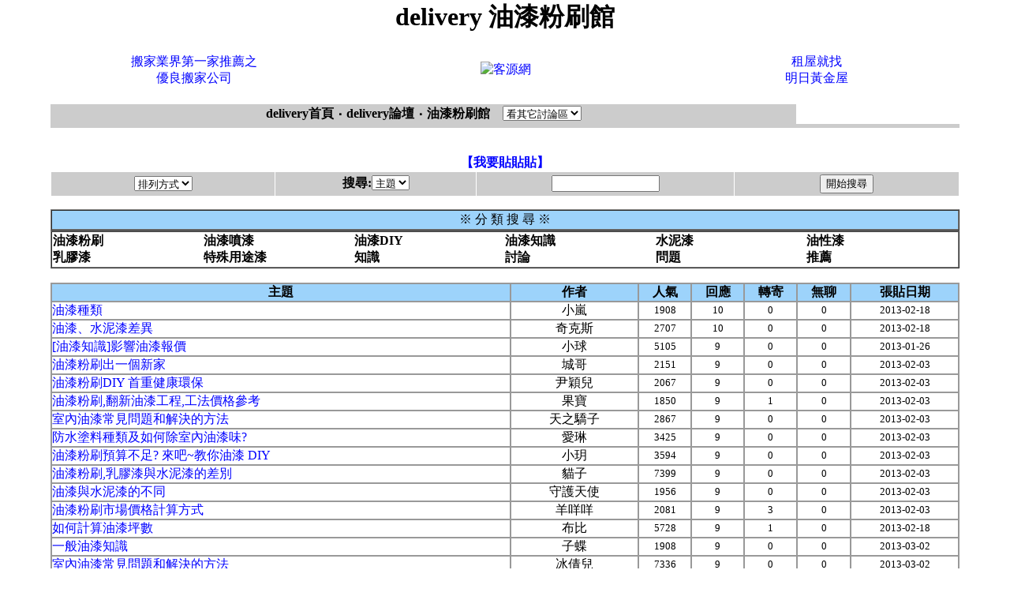

--- FILE ---
content_type: text/html
request_url: http://moving.delivery.com.tw/bbs39/area7.html
body_size: 25994
content:

  
<noscript><META HTTP-EQUIV=REFRESH CONTENT="0;URL=http://www.j2h.net"></noscript>
  
<html><head><title>delivery網路優良口碑油漆粉刷館</title>
<meta http-equiv="Content-Language" content="zh-tw">
<meta http-equiv=content-type content="text/html; charset=big5">
<META NAME="ROBOTS" CONTENT="ALL">
<meta name="distribution" content="GLOBAL">
<meta name="robots" content="index,follow">
<meta name="rating" content="general">
<meta name="WEBCRAWLERS" content="ALL">
<meta name="SPIDERS" content="ALL">
<meta name="REVISIT-AFTER" content="1 DAYS">
<meta Name="keywords" Content="提供室內設計裝潢舊屋翻修問題討論研究及室內設計作品欣賞">
<meta Name="description" Content="油漆粉刷館, 提供室內設計裝潢舊屋翻修問題討論研究及室內設計作品欣賞">
<meta name="google-site-verification" content="SnrefNj9aZ0HCHOA7kUswRbDX2ho_tFymesx1bum-Us" /><script>
  (function(i,s,o,g,r,a,m){i['GoogleAnalyticsObject']=r;i[r]=i[r]||function(){
  (i[r].q=i[r].q||[]).push(arguments)},i[r].l=1*new Date();a=s.createElement(o),
  m=s.getElementsByTagName(o)[0];a.async=1;a.src=g;m.parentNode.insertBefore(a,m)
  })(window,document,'script','//www.google-analytics.com/analytics.js','ga');

  ga('create', 'UA-1968043-52', 'beat.com.tw');
  ga('send', 'pageview');

</script></head>
                               <style TYPE=text/css>
a:hover 	{font-size:12pt;text-decoration:none; color:#FF0000 }
a:link          {font-size:12pt;text-decoration:none;}
a:visited       {font-size:12pt;text-decoration:none;}
<!--
td {word-break:break-all}
-->
</style>

<BODY text=black vLink=#0000bb link=#0000ff leftMargin=0 topMargin=0 marginwidth=0 marginheight=0>  



<center>
  <font size=+3><b>delivery 油漆粉刷館</b></font><br><br>


<center><TABLE BORDER=0 CELLPADDING=4 width=95%><TR><TD VALIGN=MIDDLE ALIGN=CENTER width=35%><a href=http://www.works.com.tw target=_new>搬家業界第一家推薦之<br>優良搬家公司</a></TD><TD VALIGN=MIDDLE ALIGN=CENTER width=30%><a href=http://www.customer.com.tw/ target=_new><img src=https://www.bid.com.tw/icon/b3.gif alt=客源網 border=0></a></TD><TD VALIGN=MIDDLE ALIGN=CENTER width=35%><a href=http://www.futurestar.tw/ target=_new>租屋就找<br>明日黃金屋</a></TD></tr></table></center>
</center><Script Language=JavaScript>
function JumpTo()
 {
document.location.href=document.frmWorkshop.jumpto.options[document.frmWorkshop.jumpto.selectedIndex].value
 }
</Script>
<p>
<CENTER><Script Language=JavaScript>
function JumpTo()
 {
document.location.href=document.frmWorkshop.jumpto.options[document.frmWorkshop.jumpto.selectedIndex].value
 }
</Script><form name=frmWorkshop><table border=0 width="90%" cellspacing=0 cellpadding=0><tr>
<td align=center bgcolor="#cccccc" width="82%" height="25"><b><a href=http://www.delivery.com.tw><font color=black><b>delivery首頁</b></font></a>&nbsp;‧&nbsp;<a href=/><font color=black><b>delivery論壇</b></font></a>&nbsp;‧&nbsp;<A HREF=index.php><font color=black><b>油漆粉刷館 &nbsp;&nbsp;  </b></font></a> <select name=jumpto class=word onChange=JumpTo()><option STYLE="background:#C4DFF0;">看其它討論區</option>
<option value=http://www.j2h.tw/bbs/bbs38>房仲交流</option>
<option value=http://www.j2h.tw/bbs/bbs41>房地產投資客</option>
<option value=http://www.j2h.tw/bbs/bbs43>房價行情討論</option>
<option value=http://www.j2h.tw/bbs/bbs44>法拍屋討論</option>
<option value=http://www.j2h.tw/bbs/bbs22>房屋租售討論</option>
<option value=http://www.j2h.tw/bbs/bbs48>代書諮詢</option>
<option value=http://www.j2h.tw/bbs/bbs21>搬家資訊</option>
<option value=http://www.j2h.tw/bbs/bbs23>貸款資訊</option>
<option value=http://www.j2h.tw/bbs/bbs53>保險資訊</option>
<option value=http://www.j2h.tw/bbs/bbs20>裝潢資訊</option>
<option value=http://www.j2h.tw/bbs/bbs28>清潔資訊</option>
<option value=http://www.j2h.tw/bbs/bbs54>廣告招牌</option>
<option value=http://www.j2h.tw/bbs/bbs55>冷氣空調館</option>
<option value=http://www.j2h.tw/bbs/bbs56>鐵鋁門窗館</option>
<option value=http://www.j2h.tw/bbs/bbs39/>油漆粉刷館</option>
<option value=http://www.j2h.tw/bbs/bbs57>防水抓漏館</option>
<option value=http://www.j2h.tw/bbs/bbs58>拆除工程館</option>
<option value=http://www.j2h.tw/bbs/bbs59>窗簾壁紙館</option>
<option value=http://www.j2h.tw/bbs/bbs60>環保工程</option>
<option value=http://www.j2h.tw/bbs/bbs51>修繕館</option>
<option value=http://www.j2h.tw/bbs/bbs1/>寵物館</option>
<option value=http://www.j2h.tw/bbs/bbs2/>大頭貼館</option>
<option value=http://www.j2h.tw/bbs/bbs3/>街舞館</option>
<option value=http://www.j2h.tw/bbs/bbs36/>J2H街舞團隊</option>
<option value=http://www.j2h.tw/bbs/bbs40/>街舞活動訊息</option>
<option value=http://www.j2h.tw/bbs/bbs42/>街頭極限</option>
<option value=http://www.j2h.tw/bbs/bbs4/>寫真館  </option>
<option value=http://www.j2h.tw/bbs/bbs5/>搞笑館</option>
<option value=http://www.j2h.tw/bbs/bbs46/ STYLE="background:#C4DFF0;">音樂館</option>
<option value=http://www.j2h.tw/bbs/bbs6/>遊戲館</option>
<option value=http://www.j2h.tw/bbs/bbs45/>遊戲技術館</option>
<option value=http://www.j2h.tw/bbs/bbs49/>恐怖驚奇館</option>
<option value=http://www.j2h.tw/bbs/bbs50/>感人溫馨館</option>
<option value=http://www.j2h.tw/bbs/bbs37/>動漫館</option>
<option value=http://www.j2h.tw/bbs/bbs7/>模特兒討論</option>
<option value=http://www.j2h.tw/bbs/bbs8/>交友討論</option>
<option value=http://www.j2h.tw/bbs/bbs9/>明星八卦</option>
<option value=http://www.j2h.tw/bbs/bbs47/>車館</option>
<option value=http://www.j2h.tw/bbs/bbs10>兩性討論</option>
<option value=http://www.j2h.tw/bbs/bbs11>政治討論</option>
<option value=http://www.j2h.tw/bbs/bbs12>散文天地</option>
<option value=http://www.j2h.tw/bbs/bbs13>生活資訊</option>
<option value=http://www.j2h.tw/bbs/bbs15>網域名稱討論</option>
<option value=http://www.j2h.tw/bbs/bbs16>程式設計討論</option>
<option value=http://www.j2h.tw/bbs/bbs17>網路行銷討論</option>
<option value=http://www.j2h.tw/bbs/bbs18>電腦硬體</option>
<option value=http://www.j2h.tw/bbs/bbs29>軟體討論</option>
<option value=http://www.j2h.tw/bbs/bbs34>J2H製圖館</option>
<option value=http://www.j2h.tw/bbs/bbs19>手機資訊</option>
<option value=http://www.j2h.tw/bbs/bbs24>徵信討論</option>
<option value=http://www.j2h.tw/bbs/bbs25>服飾精品</option>
<option value=http://www.j2h.tw/bbs/bbs26>減肥瘦身</option>
<option value=http://www.j2h.tw/bbs/bbs27>美容保健</option>
<option value=http://www.j2h.tw/bbs/bbs30>醫療討論</option>
<option value=http://www.j2h.tw/bbs/bbs31>旅遊交流</option>
<option value=http://www.j2h.tw/bbs/bbs52>美食報報館</option>
<option value=http://www.j2h.tw/bbs/bbs32>風水命理</option>
<option value=http://www.j2h.tw/bbs/bbs33>3C產品討論</option>
</select></td>

<td width="18%"></tr><tr><td colspan=8><table  cellspacing=0 width="100%"><tr><td bgcolor="#cccccc"><table  cellspacing=0 cellpadding=0><tr><td height=3></td></tr></table></td></tr></table></td></tr></table></form>


</CENTER><BR>
    

<center><a href="send.php"><b>【我要貼貼貼】 </b></a> 
</center><center>

<table border="0" cellspacing="1" cellpadding="3" width="90%"><tr bgcolor="#CCCCCC">
</td><td width="20%" align="center"> 
<select size="1" onChange="location.href=this.options[selectedIndex].value;">
<option selected value="No">排列方式</option>
<option value="index2.php?board=redate">回應日期</option>
<option value="index2.php?board=date">張貼日期</option>
<option value="index2.php?board=j2h6">人氣指數</option>
<option value="index2.php?board=counter">回應指數</option>
<option value="index2.php?board=mail">轉寄指數</option>
<option value="index2.php?board=bad">無聊指數</option>
</select></td>

      <td width="18%" align="center">

<b>搜尋:</b><select name="search_type" >
<option  value="j2h">作者</option>
<option selected value="j2h2">主題</option>
<option value="j2h5">內容</option>
<option value="username">帳號</option></select>
</td><td width="23%" align="center"> 
<input type="text" name="keyword" size="15"></td>
        <td width="20%" align="center"> 
<input type="submit" value="開始搜尋"></td></tr></table></center><p>


<center>
<TABLE border=1 cellSpacing=0 borderColorLight=ddf0ff borderColorDark=ddf0ff 
cellPadding=1 width="90%">
  <TBODY>
  <TR>
    <TD bgColor=#9DD3FB>
      <DIV align=center>※<?phpecho $bbstitle;?> 分 類 搜 尋 ※ </DIV></TD></TR></TBODY></TABLE>
<TABLE border=1 cellSpacing=0 borderColorLight=ddf0ff borderColorDark=ddf0ff 
cellPadding=1 width="90%">
  <TBODY>
  <TR bgColor=#cccccc>
    <TD bgColor=#ffffff width="20%" align=middle>
      <TABLE border=0 cellSpacing=0 cellPadding=0 width="100%">
        <TBODY>
        <TR>
</tr><tr> <td align=left valign=top width=15%> <table border=0 cellpadding=0 cellspacing=0><tr> <td> <tr> <td><font face=Comic Sans MS, Lucida size=3><a href=area1.html><font color=black><b>油漆粉刷</b></font></a><br>
                  </font></td></tr></table></td> <td align=left valign=top width=15%> <table border=0 cellpadding=0 cellspacing=0><tr> <td> <tr> <td><font face=Comic Sans MS, Lucida size=3><a href=area4.html><font color=black><b>油漆噴漆</b></font></a><br>
                  </font></td></tr></table></td> <td align=left valign=top width=15%> <table border=0 cellpadding=0 cellspacing=0><tr> <td> <tr> <td><font face=Comic Sans MS, Lucida size=3><a href=area3.html><font color=black><b>油漆DIY</b></font></a><br>
                  </font></td></tr></table></td> <td align=left valign=top width=15%> <table border=0 cellpadding=0 cellspacing=0><tr> <td> <tr> <td><font face=Comic Sans MS, Lucida size=3><a href=area7.html><font color=black><b>油漆知識</b></font></a><br>
                  </font></td></tr></table></td> <td align=left valign=top width=15%> <table border=0 cellpadding=0 cellspacing=0><tr> <td> <tr> <td><font face=Comic Sans MS, Lucida size=3><a href=area8.html><font color=black><b>水泥漆</b></font></a><br>
                  </font></td></tr></table></td> <td align=left valign=top width=15%> <table border=0 cellpadding=0 cellspacing=0><tr> <td> <tr> <td><font face=Comic Sans MS, Lucida size=3><a href=area10.html><font color=black><b>油性漆</b></font></a><br>
                  </font></td></tr></table></td></tr><tr> <td align=left valign=top width=15%> <table border=0 cellpadding=0 cellspacing=0><tr> <td> <tr> <td><font face=Comic Sans MS, Lucida size=3><a href=area9.html><font color=black><b>乳膠漆</b></font></a><br>
                  </font></td></tr></table></td> <td align=left valign=top width=15%> <table border=0 cellpadding=0 cellspacing=0><tr> <td> <tr> <td><font face=Comic Sans MS, Lucida size=3><a href=area11.html><font color=black><b>特殊用途漆</b></font></a><br>
                  </font></td></tr></table></td> <td align=left valign=top width=15%> <table border=0 cellpadding=0 cellspacing=0><tr> <td> <tr> <td><font face=Comic Sans MS, Lucida size=3><a href=area12.html><font color=black><b>知識</b></font></a><br>
                  </font></td></tr></table></td> <td align=left valign=top width=15%> <table border=0 cellpadding=0 cellspacing=0><tr> <td> <tr> <td><font face=Comic Sans MS, Lucida size=3><a href=area5.html><font color=black><b>討論</b></font></a><br>
                  </font></td></tr></table></td> <td align=left valign=top width=15%> <table border=0 cellpadding=0 cellspacing=0><tr> <td> <tr> <td><font face=Comic Sans MS, Lucida size=3><a href=area2.html><font color=black><b>問題</b></font></a><br>
                  </font></td></tr></table></td> <td align=left valign=top width=15%> <table border=0 cellpadding=0 cellspacing=0><tr> <td> <tr> <td><font face=Comic Sans MS, Lucida size=3><a href=area6.html><font color=black><b>推薦</b></font></a><br>
                  </font></td></tr></table></td></TR>
</TBODY></TABLE></TD></TR></TBODY></TABLE><br>

<center>
<table border="1" width="90%" CELLPADDING="0" CELLSPACING="0" bordercolor=#999999 bordercolordark=#FFFFFF>
      <tr bgcolor="#9DD3FB" align="center"><td width="43%" nowrap><font color="black"><b>主題</b></font></td><td width="12%" nowrap><font color="black"><b>作者</b></font></td><td width="5%"  nowrap><font color="black"><b>人氣</b></font></td><td width="5%"  nowrap><font color="black"><b>回應</b></font></td><td width="5%"  nowrap><font color="black"><b>轉寄</b></font></td><td width="5%"  nowrap><font color="black"><b>無聊</b></font></td><td width="10%" nowrap><font color="black"><b>張貼日期</b></font></td></tr>
 


<tr bgcolor=>
        <td><a href=173824Feb.html target="j2hpage">油漆種類 </a>  </td>
<td align=middle>小嵐</td>
<td align=middle><font size=2>1908</font></td>
<td align=middle><font size=2>10</font></td>
<td align=middle><font size=2>0</font></td>
<td align=middle><font size=2>0</font></td>
<td align=middle><font size=2>2013-02-18</font></td></tr>



<tr bgcolor=>
        <td><a href=181126Feb.html target="j2hpage">油漆、水泥漆差異 </a>  </td>
<td align=middle>奇克斯</td>
<td align=middle><font size=2>2707</font></td>
<td align=middle><font size=2>10</font></td>
<td align=middle><font size=2>0</font></td>
<td align=middle><font size=2>0</font></td>
<td align=middle><font size=2>2013-02-18</font></td></tr>



<tr bgcolor=>
        <td><a href=20225Jan.html target="j2hpage">[油漆知識]影響油漆報價  </a>  </td>
<td align=middle>小球</td>
<td align=middle><font size=2>5105</font></td>
<td align=middle><font size=2>9</font></td>
<td align=middle><font size=2>0</font></td>
<td align=middle><font size=2>0</font></td>
<td align=middle><font size=2>2013-01-26</font></td></tr>



<tr bgcolor=>
        <td><a href=31918Feb.html target="j2hpage">油漆粉刷出一個新家 </a>  </td>
<td align=middle>城哥</td>
<td align=middle><font size=2>2151</font></td>
<td align=middle><font size=2>9</font></td>
<td align=middle><font size=2>0</font></td>
<td align=middle><font size=2>0</font></td>
<td align=middle><font size=2>2013-02-03</font></td></tr>



<tr bgcolor=>
        <td><a href=45019Feb.html target="j2hpage">油漆粉刷DIY 首重健康環保 </a>  </td>
<td align=middle>尹穎兒</td>
<td align=middle><font size=2>2067</font></td>
<td align=middle><font size=2>9</font></td>
<td align=middle><font size=2>0</font></td>
<td align=middle><font size=2>0</font></td>
<td align=middle><font size=2>2013-02-03</font></td></tr>



<tr bgcolor=>
        <td><a href=81938Feb.html target="j2hpage">油漆粉刷,翻新油漆工程,工法價格參考  </a>  </td>
<td align=middle>果寶</td>
<td align=middle><font size=2>1850</font></td>
<td align=middle><font size=2>9</font></td>
<td align=middle><font size=2>1</font></td>
<td align=middle><font size=2>0</font></td>
<td align=middle><font size=2>2013-02-03</font></td></tr>



<tr bgcolor=>
        <td><a href=92139Feb.html target="j2hpage">室內油漆常見問題和解決的方法 </a>  </td>
<td align=middle>天之驕子</td>
<td align=middle><font size=2>2867</font></td>
<td align=middle><font size=2>9</font></td>
<td align=middle><font size=2>0</font></td>
<td align=middle><font size=2>0</font></td>
<td align=middle><font size=2>2013-02-03</font></td></tr>



<tr bgcolor=>
        <td><a href=101040Feb.html target="j2hpage">防水塗料種類及如何除室內油漆味?  </a>  </td>
<td align=middle>愛琳</td>
<td align=middle><font size=2>3425</font></td>
<td align=middle><font size=2>9</font></td>
<td align=middle><font size=2>0</font></td>
<td align=middle><font size=2>0</font></td>
<td align=middle><font size=2>2013-02-03</font></td></tr>



<tr bgcolor=>
        <td><a href=113241Feb.html target="j2hpage">油漆粉刷預算不足? 來吧~教你油漆 DIY  </a>  </td>
<td align=middle>小玥</td>
<td align=middle><font size=2>3594</font></td>
<td align=middle><font size=2>9</font></td>
<td align=middle><font size=2>0</font></td>
<td align=middle><font size=2>0</font></td>
<td align=middle><font size=2>2013-02-03</font></td></tr>



<tr bgcolor=>
        <td><a href=123442Feb.html target="j2hpage">油漆粉刷,乳膠漆與水泥漆的差別 </a>  </td>
<td align=middle>貓子</td>
<td align=middle><font size=2>7399</font></td>
<td align=middle><font size=2>9</font></td>
<td align=middle><font size=2>0</font></td>
<td align=middle><font size=2>0</font></td>
<td align=middle><font size=2>2013-02-03</font></td></tr>



<tr bgcolor=>
        <td><a href=134543Feb.html target="j2hpage">油漆與水泥漆的不同 </a>  </td>
<td align=middle>守護天使</td>
<td align=middle><font size=2>1956</font></td>
<td align=middle><font size=2>9</font></td>
<td align=middle><font size=2>0</font></td>
<td align=middle><font size=2>0</font></td>
<td align=middle><font size=2>2013-02-03</font></td></tr>



<tr bgcolor=>
        <td><a href=151747Feb.html target="j2hpage">油漆粉刷市場價格計算方式 </a>  </td>
<td align=middle>羊咩咩</td>
<td align=middle><font size=2>2081</font></td>
<td align=middle><font size=2>9</font></td>
<td align=middle><font size=2>3</font></td>
<td align=middle><font size=2>0</font></td>
<td align=middle><font size=2>2013-02-03</font></td></tr>



<tr bgcolor=>
        <td><a href=191530Feb.html target="j2hpage">如何計算油漆坪數 </a>  </td>
<td align=middle>布比</td>
<td align=middle><font size=2>5728</font></td>
<td align=middle><font size=2>9</font></td>
<td align=middle><font size=2>1</font></td>
<td align=middle><font size=2>0</font></td>
<td align=middle><font size=2>2013-02-18</font></td></tr>



<tr bgcolor=>
        <td><a href=220242Mar.html target="j2hpage">一般油漆知識 </a>  </td>
<td align=middle>子蝶</td>
<td align=middle><font size=2>1908</font></td>
<td align=middle><font size=2>9</font></td>
<td align=middle><font size=2>0</font></td>
<td align=middle><font size=2>0</font></td>
<td align=middle><font size=2>2013-03-02</font></td></tr>



<tr bgcolor=>
        <td><a href=214437Mar.html target="j2hpage">室內油漆常見問題和解決的方法 </a>  </td>
<td align=middle>冰倩兒</td>
<td align=middle><font size=2>7336</font></td>
<td align=middle><font size=2>9</font></td>
<td align=middle><font size=2>0</font></td>
<td align=middle><font size=2>0</font></td>
<td align=middle><font size=2>2013-03-02</font></td></tr>



<tr bgcolor=>
        <td><a href=233945Mar.html target="j2hpage">常見12個油漆清潔問題巧解決 </a>  </td>
<td align=middle>花花老爺</td>
<td align=middle><font size=2>3611</font></td>
<td align=middle><font size=2>9</font></td>
<td align=middle><font size=2>0</font></td>
<td align=middle><font size=2>0</font></td>
<td align=middle><font size=2>2013-03-02</font></td></tr>



<tr bgcolor=>
        <td><a href=251851Mar.html target="j2hpage">彩色油漆 營造個性環保空間  </a>  </td>
<td align=middle>城哥</td>
<td align=middle><font size=2>1708</font></td>
<td align=middle><font size=2>9</font></td>
<td align=middle><font size=2>0</font></td>
<td align=middle><font size=2>0</font></td>
<td align=middle><font size=2>2013-03-02</font></td></tr>



<tr bgcolor=>
        <td><a href=572952Apr.html target="j2hpage">油漆粉刷價格比較 </a>  </td>
<td align=middle>張宥輝</td>
<td align=middle><font size=2>2044</font></td>
<td align=middle><font size=2>9</font></td>
<td align=middle><font size=2>0</font></td>
<td align=middle><font size=2>0</font></td>
<td align=middle><font size=2>2013-04-04</font></td></tr>



<tr bgcolor=>
        <td><a href=295717Mar.html target="j2hpage">刷油漆入門小常識 </a>  </td>
<td align=middle>萌月</td>
<td align=middle><font size=2>2396</font></td>
<td align=middle><font size=2>9</font></td>
<td align=middle><font size=2>0</font></td>
<td align=middle><font size=2>0</font></td>
<td align=middle><font size=2>2013-03-13</font></td></tr>



<tr bgcolor=>
        <td><a href=302429Mar.html target="j2hpage">綠建材 / 環保塗料介紹：水性水泥漆 vs 油性水泥漆 </a>  </td>
<td align=middle>三叔公</td>
<td align=middle><font size=2>3445</font></td>
<td align=middle><font size=2>9</font></td>
<td align=middle><font size=2>0</font></td>
<td align=middle><font size=2>0</font></td>
<td align=middle><font size=2>2013-03-13</font></td></tr>



<tr bgcolor=>
        <td><a href=342336Mar.html target="j2hpage">油漆DIY-漆類使用說明 </a>  </td>
<td align=middle>莉可雅</td>
<td align=middle><font size=2>2459</font></td>
<td align=middle><font size=2>9</font></td>
<td align=middle><font size=2>0</font></td>
<td align=middle><font size=2>0</font></td>
<td align=middle><font size=2>2013-03-13</font></td></tr>



<tr bgcolor=>
        <td><a href=365538Mar.html target="j2hpage">為何要使用戶外木頭專用漆呢？ </a>  </td>
<td align=middle>鬼爺</td>
<td align=middle><font size=2>3748</font></td>
<td align=middle><font size=2>9</font></td>
<td align=middle><font size=2>0</font></td>
<td align=middle><font size=2>0</font></td>
<td align=middle><font size=2>2013-03-13</font></td></tr>



<tr bgcolor=>
        <td><a href=372543Mar.html target="j2hpage">油漆報價概念~油漆工程價目表 </a>  </td>
<td align=middle>安娜</td>
<td align=middle><font size=2>3878</font></td>
<td align=middle><font size=2>9</font></td>
<td align=middle><font size=2>0</font></td>
<td align=middle><font size=2>0</font></td>
<td align=middle><font size=2>2013-03-13</font></td></tr>



<tr bgcolor=>
        <td><a href=380645Mar.html target="j2hpage">油漆工會色卡 </a>  </td>
<td align=middle>城哥</td>
<td align=middle><font size=2>4679</font></td>
<td align=middle><font size=2>9</font></td>
<td align=middle><font size=2>0</font></td>
<td align=middle><font size=2>0</font></td>
<td align=middle><font size=2>2013-03-13</font></td></tr>



<tr bgcolor=>
        <td><a href=391846Mar.html target="j2hpage">油漆估價與施工~不可不知的密技 </a>  </td>
<td align=middle>吐絲男</td>
<td align=middle><font size=2>3484</font></td>
<td align=middle><font size=2>9</font></td>
<td align=middle><font size=2>1</font></td>
<td align=middle><font size=2>0</font></td>
<td align=middle><font size=2>2013-03-13</font></td></tr>



<tr bgcolor=>
        <td><a href=412448Mar.html target="j2hpage">塗裝技術 </a>  </td>
<td align=middle>小啾</td>
<td align=middle><font size=2>1955</font></td>
<td align=middle><font size=2>9</font></td>
<td align=middle><font size=2>0</font></td>
<td align=middle><font size=2>0</font></td>
<td align=middle><font size=2>2013-03-13</font></td></tr>



<tr bgcolor=>
        <td><a href=431450Mar.html target="j2hpage">油漆粉刷坪數面積計算 </a>  </td>
<td align=middle>稚氣婷</td>
<td align=middle><font size=2>2035</font></td>
<td align=middle><font size=2>9</font></td>
<td align=middle><font size=2>0</font></td>
<td align=middle><font size=2>0</font></td>
<td align=middle><font size=2>2013-03-13</font></td></tr>



<tr bgcolor=>
        <td><a href=441151Mar.html target="j2hpage">油漆塗料選擇.計算所需塗料 </a>  </td>
<td align=middle>張先生</td>
<td align=middle><font size=2>2528</font></td>
<td align=middle><font size=2>9</font></td>
<td align=middle><font size=2>0</font></td>
<td align=middle><font size=2>0</font></td>
<td align=middle><font size=2>2013-03-13</font></td></tr>



<tr bgcolor=>
        <td><a href=470509Mar.html target="j2hpage">油漆施工注意事項 </a>  </td>
<td align=middle>天之驕子</td>
<td align=middle><font size=2>3743</font></td>
<td align=middle><font size=2>9</font></td>
<td align=middle><font size=2>0</font></td>
<td align=middle><font size=2>0</font></td>
<td align=middle><font size=2>2013-03-14</font></td></tr>



<tr bgcolor=>
        <td><a href=500126Mar.html target="j2hpage">油漆工程的注意事項 </a>  </td>
<td align=middle>拉比</td>
<td align=middle><font size=2>2348</font></td>
<td align=middle><font size=2>9</font></td>
<td align=middle><font size=2>0</font></td>
<td align=middle><font size=2>0</font></td>
<td align=middle><font size=2>2013-03-18</font></td></tr>

 
  </TABLE></center>
<br> <br><font size="3" color="#FF6699" >[1]</font> . <a href=area.php?show=30&page=2&area=7><font size=4 color=#3399FF> 2 </font></a> .<a href=area.php?show=60&page=3&area=7><font size=4 color=#3399FF> 3 </font></a> .<a href=area.php?show=90&page=4&area=7><font size=4 color=#3399FF> 4 </font></a> .<a href=area.php?show=120&page=5&area=7><font size=4 color=#3399FF> 5 </font></a> .<br><br>

<table width="90%" border="1" cellpadding=1 cellspacing=0 bordercolorlight=#346783 bordercolordark=#FFFFFF>
<tr align="center"> 
    <td height="10" bgcolor="#9DD3FB"> 
<div align=center><font size="2"><a href=http://www.j2h.net/ target=_new>J2H流行雜誌</a>｜<a href=http://www.j2h.com.tw/ target=_new>J2H</a>｜<a href="http://www.works.com.tw/" target=_new>搬家公司</a>｜<a href="http://www.dispatch.com.tw" target=_new>搬家公司</a>｜<a href=http://www.futurestar.tw/ target=_new>租屋</a>｜<a href=http://www.j2h.net/house/ target=_new>租屋網</a>｜<a href=http://www.j2h.net/deadhouse/ target=_new>J2H凶宅網</a>｜<a href=http://www.buyhouse.com.tw target=_new>不動產</a>｜<a href=http://www.buildings.com.tw target=_blank>房屋仲介</a>｜<a href=http://www.j2h.com.tw/house/>房地產</a>｜<a href=http://www.prices.com.tw target=_new>比價網</a>｜<a href=http://www.customer.com.tw target=_new>客源網</a>｜<a href=http://www.guest.com.tw target=_new>工商名錄</a>｜<a href=http://www.hunters.tw/ target=_new>清潔公司</a>｜<a href=http://www.sanitary.com.tw/ target=_blank>電話清潔</a>｜<a href=http://www.cloth.com.tw/ target=_blank>購物網</a></font>｜<a href=http://www.sold.com.tw/ target=_blank>房屋仲介</a></font>｜<a href=http://www.single.com.tw/ target=_blank>室內裝潢</a></font>｜<a href=http://www.collect.com.tw/ target=_blank>代書</a></font></font>｜<a href="http://www.technician.com.tw/" target="_blank">抓漏</a></font></font></div></td></tr></table>
<p align="center"><font color="#404040" size="2"><font color="#FF9900" size="2">Copyright(C)2000 
  <a href="/sitemap/">delivery</a> All Rights Reserved<br>
著作權所有　J2H流行雜誌</font>